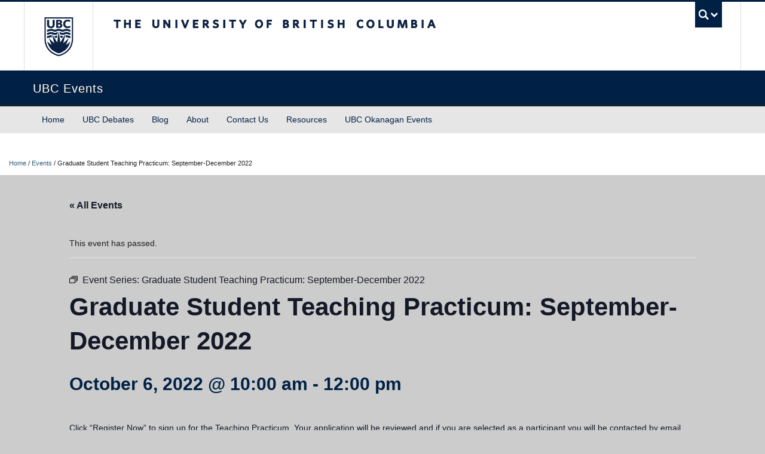

--- FILE ---
content_type: text/html; charset=UTF-8
request_url: https://events.ubc.ca/event/graduate-student-teaching-practicum-september-december-2022/2022-10-06/
body_size: 17197
content:
<!DOCTYPE html>
<!--[if IEMobile 7]><html class="iem7 oldie" lang="en-US"><![endif]-->
<!--[if (IE 7)&!(IEMobile)]><html class="ie7 oldie" lang="en-US"><![endif]-->
<!--[if (IE 8)&!(IEMobile)]><html class="ie8 oldie" lang="en-US"><![endif]-->
<!--[if (IE 9)&!(IEMobile)]><html class="ie9" lang="en-US"><![endif]-->
<!--[[if (gt IE 9)|(gt IEMobile 7)]><!--><html lang="en-US"><!--<![endif]-->
<head>
<meta http-equiv="Content-Type" content="text/html; charset=UTF-8" />
<title>Graduate Student Teaching Practicum: September-December 2022 - UBCevents</title>

<meta http-equiv="X-UA-Compatible" content="IE=edge,chrome=1" />
<meta name="viewport" content="width=device-width" /> <!-- needed for responsive -->
<link rel="dns-prefetch" href="//cdn.ubc.ca/" />

<!-- Stylesheets -->
<link href="https://cdn.ubc.ca/clf/7.0.4/css/ubc-clf-full-bw.min.css" rel="stylesheet">
	
<link rel="profile" href="http://gmpg.org/xfn/11" />

<link rel="pingback" href="https://events.ubc.ca/xmlrpc.php" />

<link rel='stylesheet' id='tribe-events-views-v2-bootstrap-datepicker-styles-css' href='https://events.ubc.ca/wp-content/plugins/the-events-calendar/vendor/bootstrap-datepicker/css/bootstrap-datepicker.standalone.min.css?ver=6.15.11' type='text/css' media='all' />
<link rel='stylesheet' id='tec-variables-skeleton-css' href='https://events.ubc.ca/wp-content/plugins/the-events-calendar/common/build/css/variables-skeleton.css?ver=6.9.10' type='text/css' media='all' />
<link rel='stylesheet' id='tribe-common-skeleton-style-css' href='https://events.ubc.ca/wp-content/plugins/the-events-calendar/common/build/css/common-skeleton.css?ver=6.9.10' type='text/css' media='all' />
<link rel='stylesheet' id='tribe-tooltipster-css-css' href='https://events.ubc.ca/wp-content/plugins/the-events-calendar/common/vendor/tooltipster/tooltipster.bundle.min.css?ver=6.9.10' type='text/css' media='all' />
<link rel='stylesheet' id='tribe-events-views-v2-skeleton-css' href='https://events.ubc.ca/wp-content/plugins/the-events-calendar/build/css/views-skeleton.css?ver=6.15.11' type='text/css' media='all' />
<link rel='stylesheet' id='tec-variables-full-css' href='https://events.ubc.ca/wp-content/plugins/the-events-calendar/common/build/css/variables-full.css?ver=6.9.10' type='text/css' media='all' />
<link rel='stylesheet' id='tribe-common-full-style-css' href='https://events.ubc.ca/wp-content/plugins/the-events-calendar/common/build/css/common-full.css?ver=6.9.10' type='text/css' media='all' />
<link rel='stylesheet' id='tribe-events-views-v2-full-css' href='https://events.ubc.ca/wp-content/plugins/the-events-calendar/build/css/views-full.css?ver=6.15.11' type='text/css' media='all' />
<link rel='stylesheet' id='tribe-events-views-v2-print-css' href='https://events.ubc.ca/wp-content/plugins/the-events-calendar/build/css/views-print.css?ver=6.15.11' type='text/css' media='print' />
<link rel='stylesheet' id='tribe-events-views-v2-override-style-css' href='https://events.ubc.ca/wp-content/themes/clf-basic-child/tribe-events/tribe-events.css?ver=6.15.11' type='text/css' media='all' />
<link rel='stylesheet' id='tribe-events-pro-views-v2-print-css' href='https://events.ubc.ca/wp-content/plugins/events-calendar-pro/build/css/views-print.css?ver=7.7.10' type='text/css' media='print' />
<meta name='robots' content='index, follow, max-image-preview:large, max-snippet:-1, max-video-preview:-1' />
	<style>img:is([sizes="auto" i], [sizes^="auto," i]) { contain-intrinsic-size: 3000px 1500px }</style>
	
<!-- Google Tag Manager for WordPress by gtm4wp.com -->
<script data-cfasync="false" data-pagespeed-no-defer>
	var gtm4wp_datalayer_name = "dataLayer";
	var dataLayer = dataLayer || [];
</script>
<!-- End Google Tag Manager for WordPress by gtm4wp.com --><meta name="template" content="UBC CLF Basic 1.0.5" />

	<!-- This site is optimized with the Yoast SEO plugin v26.3 - https://yoast.com/wordpress/plugins/seo/ -->
	<link rel="canonical" href="https://events.ubc.ca/event/graduate-student-teaching-practicum-september-december-2022/2022-10-06/" />
	<meta property="og:locale" content="en_US" />
	<meta property="og:type" content="article" />
	<meta property="og:title" content="Graduate Student Teaching Practicum: September-December 2022 - UBCevents" />
	<meta property="og:description" content="Click “Register Now” to sign up for the Teaching Practicum. Your application will be reviewed and if you are selected as a participant you will be contacted by email. Sign [&hellip;]" />
	<meta property="og:url" content="https://events.ubc.ca/event/graduate-student-teaching-practicum-september-december-2022/2022-10-06/" />
	<meta property="og:site_name" content="UBCevents" />
	<meta property="article:publisher" content="https://www.facebook.com/universityofbc/" />
	<meta name="twitter:card" content="summary_large_image" />
	<meta name="twitter:site" content="@ubcevents" />
	<meta name="twitter:label1" content="Est. reading time" />
	<meta name="twitter:data1" content="1 minute" />
	<script type="application/ld+json" class="yoast-schema-graph">{"@context":"https://schema.org","@graph":[{"@type":"WebPage","@id":"https://events.ubc.ca/event/graduate-student-teaching-practicum-september-december-2022/2022-10-06/","url":"https://events.ubc.ca/event/graduate-student-teaching-practicum-september-december-2022/2022-10-06/","name":"Graduate Student Teaching Practicum: September-December 2022 - UBCevents","isPartOf":{"@id":"https://events.ubc.ca/#website"},"datePublished":"2022-08-08T20:37:29+00:00","breadcrumb":{"@id":"https://events.ubc.ca/event/graduate-student-teaching-practicum-september-december-2022/2022-10-06/#breadcrumb"},"inLanguage":"en-US","potentialAction":[{"@type":"ReadAction","target":["https://events.ubc.ca/event/graduate-student-teaching-practicum-september-december-2022/2022-10-06/"]}]},{"@type":"BreadcrumbList","@id":"https://events.ubc.ca/event/graduate-student-teaching-practicum-september-december-2022/2022-10-06/#breadcrumb","itemListElement":[{"@type":"ListItem","position":1,"name":"Home","item":"https://events.ubc.ca/"},{"@type":"ListItem","position":2,"name":"Events","item":"https://events.ubc.ca/events/"},{"@type":"ListItem","position":3,"name":"Graduate Student Teaching Practicum: September-December 2022"}]},{"@type":"WebSite","@id":"https://events.ubc.ca/#website","url":"https://events.ubc.ca/","name":"UBC Events","description":"","publisher":{"@id":"https://events.ubc.ca/#organization"},"potentialAction":[{"@type":"SearchAction","target":{"@type":"EntryPoint","urlTemplate":"https://events.ubc.ca/?s={search_term_string}"},"query-input":{"@type":"PropertyValueSpecification","valueRequired":true,"valueName":"search_term_string"}}],"inLanguage":"en-US"},{"@type":"Organization","@id":"https://events.ubc.ca/#organization","name":"UBC events","url":"https://events.ubc.ca/","logo":{"@type":"ImageObject","inLanguage":"en-US","@id":"https://events.ubc.ca/#/schema/logo/image/","url":"https://events.ubc.ca/wp-content/uploads/2023/11/ubc-logo-2018-crest-blue-rgb72.jpg","contentUrl":"https://events.ubc.ca/wp-content/uploads/2023/11/ubc-logo-2018-crest-blue-rgb72.jpg","width":99,"height":135,"caption":"UBC events"},"image":{"@id":"https://events.ubc.ca/#/schema/logo/image/"},"sameAs":["https://www.facebook.com/universityofbc/","https://x.com/ubcevents","https://www.youtube.com/user/UBC#g/c/94CEF848B9790AE4"]},{"@type":"Event","name":"Graduate Student Teaching Practicum: September-December 2022","description":"Click “Register Now” to sign up for the Teaching Practicum. Your application will be reviewed and if you are selected as a participant you will be contacted by email. Sign [&hellip;]","url":"https://events.ubc.ca/event/graduate-student-teaching-practicum-september-december-2022/2022-10-06/","eventAttendanceMode":"https://schema.org/OfflineEventAttendanceMode","eventStatus":"https://schema.org/EventScheduled","startDate":"2022-10-06T10:00:00-07:00","endDate":"2022-10-06T12:00:00-07:00","location":{"@type":"Place","name":"Online/Virtual Event","description":"","url":"https://events.ubc.ca/venue/online-virtual-event/","address":{"@type":"PostalAddress"},"telephone":"","sameAs":""},"organizer":{"@type":"Person","name":"Centre for Teaching, Learning and Technology","description":"","url":"https://ctlt.ubc.ca/","telephone":"","email":"&#99;&#116;&#108;&#116;&#46;&#105;&#110;fo&#64;u&#98;&#99;&#46;ca"},"@id":"https://events.ubc.ca/event/graduate-student-teaching-practicum-september-december-2022/2022-10-06/#event","mainEntityOfPage":{"@id":"https://events.ubc.ca/event/graduate-student-teaching-practicum-september-december-2022/2022-10-06/"}}]}</script>
	<!-- / Yoast SEO plugin. -->


<link rel='dns-prefetch' href='//cdn.ubc.ca' />
<link rel='dns-prefetch' href='//connect.facebook.net' />
<link rel='dns-prefetch' href='//cloud.typography.com' />
<link rel="alternate" type="application/rss+xml" title="UBCevents &raquo; Feed" href="https://events.ubc.ca/feed/" />
<link rel="alternate" type="application/rss+xml" title="UBCevents &raquo; Comments Feed" href="https://events.ubc.ca/comments/feed/" />
<link rel="alternate" type="text/calendar" title="UBCevents &raquo; iCal Feed" href="https://events.ubc.ca/events/?ical=1" />
<script type="text/javascript">
/* <![CDATA[ */
window._wpemojiSettings = {"baseUrl":"https:\/\/s.w.org\/images\/core\/emoji\/16.0.1\/72x72\/","ext":".png","svgUrl":"https:\/\/s.w.org\/images\/core\/emoji\/16.0.1\/svg\/","svgExt":".svg","source":{"concatemoji":"https:\/\/events.ubc.ca\/wp-includes\/js\/wp-emoji-release.min.js?ver=6.8.3"}};
/*! This file is auto-generated */
!function(s,n){var o,i,e;function c(e){try{var t={supportTests:e,timestamp:(new Date).valueOf()};sessionStorage.setItem(o,JSON.stringify(t))}catch(e){}}function p(e,t,n){e.clearRect(0,0,e.canvas.width,e.canvas.height),e.fillText(t,0,0);var t=new Uint32Array(e.getImageData(0,0,e.canvas.width,e.canvas.height).data),a=(e.clearRect(0,0,e.canvas.width,e.canvas.height),e.fillText(n,0,0),new Uint32Array(e.getImageData(0,0,e.canvas.width,e.canvas.height).data));return t.every(function(e,t){return e===a[t]})}function u(e,t){e.clearRect(0,0,e.canvas.width,e.canvas.height),e.fillText(t,0,0);for(var n=e.getImageData(16,16,1,1),a=0;a<n.data.length;a++)if(0!==n.data[a])return!1;return!0}function f(e,t,n,a){switch(t){case"flag":return n(e,"\ud83c\udff3\ufe0f\u200d\u26a7\ufe0f","\ud83c\udff3\ufe0f\u200b\u26a7\ufe0f")?!1:!n(e,"\ud83c\udde8\ud83c\uddf6","\ud83c\udde8\u200b\ud83c\uddf6")&&!n(e,"\ud83c\udff4\udb40\udc67\udb40\udc62\udb40\udc65\udb40\udc6e\udb40\udc67\udb40\udc7f","\ud83c\udff4\u200b\udb40\udc67\u200b\udb40\udc62\u200b\udb40\udc65\u200b\udb40\udc6e\u200b\udb40\udc67\u200b\udb40\udc7f");case"emoji":return!a(e,"\ud83e\udedf")}return!1}function g(e,t,n,a){var r="undefined"!=typeof WorkerGlobalScope&&self instanceof WorkerGlobalScope?new OffscreenCanvas(300,150):s.createElement("canvas"),o=r.getContext("2d",{willReadFrequently:!0}),i=(o.textBaseline="top",o.font="600 32px Arial",{});return e.forEach(function(e){i[e]=t(o,e,n,a)}),i}function t(e){var t=s.createElement("script");t.src=e,t.defer=!0,s.head.appendChild(t)}"undefined"!=typeof Promise&&(o="wpEmojiSettingsSupports",i=["flag","emoji"],n.supports={everything:!0,everythingExceptFlag:!0},e=new Promise(function(e){s.addEventListener("DOMContentLoaded",e,{once:!0})}),new Promise(function(t){var n=function(){try{var e=JSON.parse(sessionStorage.getItem(o));if("object"==typeof e&&"number"==typeof e.timestamp&&(new Date).valueOf()<e.timestamp+604800&&"object"==typeof e.supportTests)return e.supportTests}catch(e){}return null}();if(!n){if("undefined"!=typeof Worker&&"undefined"!=typeof OffscreenCanvas&&"undefined"!=typeof URL&&URL.createObjectURL&&"undefined"!=typeof Blob)try{var e="postMessage("+g.toString()+"("+[JSON.stringify(i),f.toString(),p.toString(),u.toString()].join(",")+"));",a=new Blob([e],{type:"text/javascript"}),r=new Worker(URL.createObjectURL(a),{name:"wpTestEmojiSupports"});return void(r.onmessage=function(e){c(n=e.data),r.terminate(),t(n)})}catch(e){}c(n=g(i,f,p,u))}t(n)}).then(function(e){for(var t in e)n.supports[t]=e[t],n.supports.everything=n.supports.everything&&n.supports[t],"flag"!==t&&(n.supports.everythingExceptFlag=n.supports.everythingExceptFlag&&n.supports[t]);n.supports.everythingExceptFlag=n.supports.everythingExceptFlag&&!n.supports.flag,n.DOMReady=!1,n.readyCallback=function(){n.DOMReady=!0}}).then(function(){return e}).then(function(){var e;n.supports.everything||(n.readyCallback(),(e=n.source||{}).concatemoji?t(e.concatemoji):e.wpemoji&&e.twemoji&&(t(e.twemoji),t(e.wpemoji)))}))}((window,document),window._wpemojiSettings);
/* ]]> */
</script>
<link rel='stylesheet' id='ubc-clf-whitney-css' href='//cloud.typography.com/6804272/781004/css/fonts.css?ver=6.8.3' type='text/css' media='all' />
<link rel='stylesheet' id='tribe-events-full-pro-calendar-style-css' href='https://events.ubc.ca/wp-content/plugins/events-calendar-pro/build/css/tribe-events-pro-full.css?ver=7.7.10' type='text/css' media='all' />
<link rel='stylesheet' id='tribe-events-virtual-skeleton-css' href='https://events.ubc.ca/wp-content/plugins/events-calendar-pro/build/css/events-virtual-skeleton.css?ver=7.7.10' type='text/css' media='all' />
<link rel='stylesheet' id='tribe-events-virtual-full-css' href='https://events.ubc.ca/wp-content/plugins/events-calendar-pro/build/css/events-virtual-full.css?ver=7.7.10' type='text/css' media='all' />
<link rel='stylesheet' id='tribe-events-virtual-single-skeleton-css' href='https://events.ubc.ca/wp-content/plugins/events-calendar-pro/build/css/events-virtual-single-skeleton.css?ver=7.7.10' type='text/css' media='all' />
<link rel='stylesheet' id='tribe-events-virtual-single-full-css' href='https://events.ubc.ca/wp-content/plugins/events-calendar-pro/build/css/events-virtual-single-full.css?ver=7.7.10' type='text/css' media='all' />
<link rel='stylesheet' id='tec-events-pro-single-css' href='https://events.ubc.ca/wp-content/plugins/events-calendar-pro/build/css/events-single.css?ver=7.7.10' type='text/css' media='all' />
<link rel='stylesheet' id='tribe-events-calendar-pro-style-css' href='https://events.ubc.ca/wp-content/plugins/events-calendar-pro/build/css/tribe-events-pro-full.css?ver=7.7.10' type='text/css' media='all' />
<link rel='stylesheet' id='tribe-events-pro-mini-calendar-block-styles-css' href='https://events.ubc.ca/wp-content/plugins/events-calendar-pro/build/css/tribe-events-pro-mini-calendar-block.css?ver=7.7.10' type='text/css' media='all' />
<link rel='stylesheet' id='tribe-events-v2-single-skeleton-css' href='https://events.ubc.ca/wp-content/plugins/the-events-calendar/build/css/tribe-events-single-skeleton.css?ver=6.15.11' type='text/css' media='all' />
<link rel='stylesheet' id='tribe-events-v2-single-skeleton-full-css' href='https://events.ubc.ca/wp-content/plugins/the-events-calendar/build/css/tribe-events-single-full.css?ver=6.15.11' type='text/css' media='all' />
<link rel='stylesheet' id='tribe-events-virtual-single-v2-skeleton-css' href='https://events.ubc.ca/wp-content/plugins/events-calendar-pro/build/css/events-virtual-single-v2-skeleton.css?ver=7.7.10' type='text/css' media='all' />
<link rel='stylesheet' id='tribe-events-virtual-single-v2-full-css' href='https://events.ubc.ca/wp-content/plugins/events-calendar-pro/build/css/events-virtual-single-v2-full.css?ver=7.7.10' type='text/css' media='all' />
<link rel='stylesheet' id='tribe-events-v2-virtual-single-block-css' href='https://events.ubc.ca/wp-content/plugins/events-calendar-pro/build/css/events-virtual-single-block.css?ver=7.7.10' type='text/css' media='all' />
<link rel='stylesheet' id='tec-events-pro-single-style-css' href='https://events.ubc.ca/wp-content/plugins/events-calendar-pro/build/css/custom-tables-v1/single.css?ver=7.7.10' type='text/css' media='all' />
<style id='wp-emoji-styles-inline-css' type='text/css'>

	img.wp-smiley, img.emoji {
		display: inline !important;
		border: none !important;
		box-shadow: none !important;
		height: 1em !important;
		width: 1em !important;
		margin: 0 0.07em !important;
		vertical-align: -0.1em !important;
		background: none !important;
		padding: 0 !important;
	}
</style>
<link rel='stylesheet' id='wp-block-library-css' href='https://events.ubc.ca/wp-includes/css/dist/block-library/style.min.css?ver=6.8.3' type='text/css' media='all' />
<style id='classic-theme-styles-inline-css' type='text/css'>
/*! This file is auto-generated */
.wp-block-button__link{color:#fff;background-color:#32373c;border-radius:9999px;box-shadow:none;text-decoration:none;padding:calc(.667em + 2px) calc(1.333em + 2px);font-size:1.125em}.wp-block-file__button{background:#32373c;color:#fff;text-decoration:none}
</style>
<link rel='stylesheet' id='tribe-events-v2-single-blocks-css' href='https://events.ubc.ca/wp-content/plugins/the-events-calendar/build/css/tribe-events-single-blocks.css?ver=6.15.11' type='text/css' media='all' />
<style id='global-styles-inline-css' type='text/css'>
:root{--wp--preset--aspect-ratio--square: 1;--wp--preset--aspect-ratio--4-3: 4/3;--wp--preset--aspect-ratio--3-4: 3/4;--wp--preset--aspect-ratio--3-2: 3/2;--wp--preset--aspect-ratio--2-3: 2/3;--wp--preset--aspect-ratio--16-9: 16/9;--wp--preset--aspect-ratio--9-16: 9/16;--wp--preset--color--black: #000000;--wp--preset--color--cyan-bluish-gray: #abb8c3;--wp--preset--color--white: #ffffff;--wp--preset--color--pale-pink: #f78da7;--wp--preset--color--vivid-red: #cf2e2e;--wp--preset--color--luminous-vivid-orange: #ff6900;--wp--preset--color--luminous-vivid-amber: #fcb900;--wp--preset--color--light-green-cyan: #7bdcb5;--wp--preset--color--vivid-green-cyan: #00d084;--wp--preset--color--pale-cyan-blue: #8ed1fc;--wp--preset--color--vivid-cyan-blue: #0693e3;--wp--preset--color--vivid-purple: #9b51e0;--wp--preset--color--ubc-white: #ffffff;--wp--preset--color--ubc-black: #222222;--wp--preset--color--ubc-blue: #002145;--wp--preset--color--ubc-secondary-blue: #0055b7;--wp--preset--color--ubc-tertiary-blue: #00a7e1;--wp--preset--color--ubc-quaternary-blue: #40b4e5;--wp--preset--color--ubc-quinary-blue: #6ec4e8;--wp--preset--color--ubc-senary-blue: #97d4e9;--wp--preset--gradient--vivid-cyan-blue-to-vivid-purple: linear-gradient(135deg,rgba(6,147,227,1) 0%,rgb(155,81,224) 100%);--wp--preset--gradient--light-green-cyan-to-vivid-green-cyan: linear-gradient(135deg,rgb(122,220,180) 0%,rgb(0,208,130) 100%);--wp--preset--gradient--luminous-vivid-amber-to-luminous-vivid-orange: linear-gradient(135deg,rgba(252,185,0,1) 0%,rgba(255,105,0,1) 100%);--wp--preset--gradient--luminous-vivid-orange-to-vivid-red: linear-gradient(135deg,rgba(255,105,0,1) 0%,rgb(207,46,46) 100%);--wp--preset--gradient--very-light-gray-to-cyan-bluish-gray: linear-gradient(135deg,rgb(238,238,238) 0%,rgb(169,184,195) 100%);--wp--preset--gradient--cool-to-warm-spectrum: linear-gradient(135deg,rgb(74,234,220) 0%,rgb(151,120,209) 20%,rgb(207,42,186) 40%,rgb(238,44,130) 60%,rgb(251,105,98) 80%,rgb(254,248,76) 100%);--wp--preset--gradient--blush-light-purple: linear-gradient(135deg,rgb(255,206,236) 0%,rgb(152,150,240) 100%);--wp--preset--gradient--blush-bordeaux: linear-gradient(135deg,rgb(254,205,165) 0%,rgb(254,45,45) 50%,rgb(107,0,62) 100%);--wp--preset--gradient--luminous-dusk: linear-gradient(135deg,rgb(255,203,112) 0%,rgb(199,81,192) 50%,rgb(65,88,208) 100%);--wp--preset--gradient--pale-ocean: linear-gradient(135deg,rgb(255,245,203) 0%,rgb(182,227,212) 50%,rgb(51,167,181) 100%);--wp--preset--gradient--electric-grass: linear-gradient(135deg,rgb(202,248,128) 0%,rgb(113,206,126) 100%);--wp--preset--gradient--midnight: linear-gradient(135deg,rgb(2,3,129) 0%,rgb(40,116,252) 100%);--wp--preset--font-size--small: 13px;--wp--preset--font-size--medium: 20px;--wp--preset--font-size--large: 36px;--wp--preset--font-size--x-large: 42px;--wp--preset--spacing--20: 0.44rem;--wp--preset--spacing--30: 0.67rem;--wp--preset--spacing--40: 1rem;--wp--preset--spacing--50: 1.5rem;--wp--preset--spacing--60: 2.25rem;--wp--preset--spacing--70: 3.38rem;--wp--preset--spacing--80: 5.06rem;--wp--preset--shadow--natural: 6px 6px 9px rgba(0, 0, 0, 0.2);--wp--preset--shadow--deep: 12px 12px 50px rgba(0, 0, 0, 0.4);--wp--preset--shadow--sharp: 6px 6px 0px rgba(0, 0, 0, 0.2);--wp--preset--shadow--outlined: 6px 6px 0px -3px rgba(255, 255, 255, 1), 6px 6px rgba(0, 0, 0, 1);--wp--preset--shadow--crisp: 6px 6px 0px rgba(0, 0, 0, 1);}:where(.is-layout-flex){gap: 0.5em;}:where(.is-layout-grid){gap: 0.5em;}body .is-layout-flex{display: flex;}.is-layout-flex{flex-wrap: wrap;align-items: center;}.is-layout-flex > :is(*, div){margin: 0;}body .is-layout-grid{display: grid;}.is-layout-grid > :is(*, div){margin: 0;}:where(.wp-block-columns.is-layout-flex){gap: 2em;}:where(.wp-block-columns.is-layout-grid){gap: 2em;}:where(.wp-block-post-template.is-layout-flex){gap: 1.25em;}:where(.wp-block-post-template.is-layout-grid){gap: 1.25em;}.has-black-color{color: var(--wp--preset--color--black) !important;}.has-cyan-bluish-gray-color{color: var(--wp--preset--color--cyan-bluish-gray) !important;}.has-white-color{color: var(--wp--preset--color--white) !important;}.has-pale-pink-color{color: var(--wp--preset--color--pale-pink) !important;}.has-vivid-red-color{color: var(--wp--preset--color--vivid-red) !important;}.has-luminous-vivid-orange-color{color: var(--wp--preset--color--luminous-vivid-orange) !important;}.has-luminous-vivid-amber-color{color: var(--wp--preset--color--luminous-vivid-amber) !important;}.has-light-green-cyan-color{color: var(--wp--preset--color--light-green-cyan) !important;}.has-vivid-green-cyan-color{color: var(--wp--preset--color--vivid-green-cyan) !important;}.has-pale-cyan-blue-color{color: var(--wp--preset--color--pale-cyan-blue) !important;}.has-vivid-cyan-blue-color{color: var(--wp--preset--color--vivid-cyan-blue) !important;}.has-vivid-purple-color{color: var(--wp--preset--color--vivid-purple) !important;}.has-black-background-color{background-color: var(--wp--preset--color--black) !important;}.has-cyan-bluish-gray-background-color{background-color: var(--wp--preset--color--cyan-bluish-gray) !important;}.has-white-background-color{background-color: var(--wp--preset--color--white) !important;}.has-pale-pink-background-color{background-color: var(--wp--preset--color--pale-pink) !important;}.has-vivid-red-background-color{background-color: var(--wp--preset--color--vivid-red) !important;}.has-luminous-vivid-orange-background-color{background-color: var(--wp--preset--color--luminous-vivid-orange) !important;}.has-luminous-vivid-amber-background-color{background-color: var(--wp--preset--color--luminous-vivid-amber) !important;}.has-light-green-cyan-background-color{background-color: var(--wp--preset--color--light-green-cyan) !important;}.has-vivid-green-cyan-background-color{background-color: var(--wp--preset--color--vivid-green-cyan) !important;}.has-pale-cyan-blue-background-color{background-color: var(--wp--preset--color--pale-cyan-blue) !important;}.has-vivid-cyan-blue-background-color{background-color: var(--wp--preset--color--vivid-cyan-blue) !important;}.has-vivid-purple-background-color{background-color: var(--wp--preset--color--vivid-purple) !important;}.has-black-border-color{border-color: var(--wp--preset--color--black) !important;}.has-cyan-bluish-gray-border-color{border-color: var(--wp--preset--color--cyan-bluish-gray) !important;}.has-white-border-color{border-color: var(--wp--preset--color--white) !important;}.has-pale-pink-border-color{border-color: var(--wp--preset--color--pale-pink) !important;}.has-vivid-red-border-color{border-color: var(--wp--preset--color--vivid-red) !important;}.has-luminous-vivid-orange-border-color{border-color: var(--wp--preset--color--luminous-vivid-orange) !important;}.has-luminous-vivid-amber-border-color{border-color: var(--wp--preset--color--luminous-vivid-amber) !important;}.has-light-green-cyan-border-color{border-color: var(--wp--preset--color--light-green-cyan) !important;}.has-vivid-green-cyan-border-color{border-color: var(--wp--preset--color--vivid-green-cyan) !important;}.has-pale-cyan-blue-border-color{border-color: var(--wp--preset--color--pale-cyan-blue) !important;}.has-vivid-cyan-blue-border-color{border-color: var(--wp--preset--color--vivid-cyan-blue) !important;}.has-vivid-purple-border-color{border-color: var(--wp--preset--color--vivid-purple) !important;}.has-vivid-cyan-blue-to-vivid-purple-gradient-background{background: var(--wp--preset--gradient--vivid-cyan-blue-to-vivid-purple) !important;}.has-light-green-cyan-to-vivid-green-cyan-gradient-background{background: var(--wp--preset--gradient--light-green-cyan-to-vivid-green-cyan) !important;}.has-luminous-vivid-amber-to-luminous-vivid-orange-gradient-background{background: var(--wp--preset--gradient--luminous-vivid-amber-to-luminous-vivid-orange) !important;}.has-luminous-vivid-orange-to-vivid-red-gradient-background{background: var(--wp--preset--gradient--luminous-vivid-orange-to-vivid-red) !important;}.has-very-light-gray-to-cyan-bluish-gray-gradient-background{background: var(--wp--preset--gradient--very-light-gray-to-cyan-bluish-gray) !important;}.has-cool-to-warm-spectrum-gradient-background{background: var(--wp--preset--gradient--cool-to-warm-spectrum) !important;}.has-blush-light-purple-gradient-background{background: var(--wp--preset--gradient--blush-light-purple) !important;}.has-blush-bordeaux-gradient-background{background: var(--wp--preset--gradient--blush-bordeaux) !important;}.has-luminous-dusk-gradient-background{background: var(--wp--preset--gradient--luminous-dusk) !important;}.has-pale-ocean-gradient-background{background: var(--wp--preset--gradient--pale-ocean) !important;}.has-electric-grass-gradient-background{background: var(--wp--preset--gradient--electric-grass) !important;}.has-midnight-gradient-background{background: var(--wp--preset--gradient--midnight) !important;}.has-small-font-size{font-size: var(--wp--preset--font-size--small) !important;}.has-medium-font-size{font-size: var(--wp--preset--font-size--medium) !important;}.has-large-font-size{font-size: var(--wp--preset--font-size--large) !important;}.has-x-large-font-size{font-size: var(--wp--preset--font-size--x-large) !important;}
:where(.wp-block-post-template.is-layout-flex){gap: 1.25em;}:where(.wp-block-post-template.is-layout-grid){gap: 1.25em;}
:where(.wp-block-columns.is-layout-flex){gap: 2em;}:where(.wp-block-columns.is-layout-grid){gap: 2em;}
:root :where(.wp-block-pullquote){font-size: 1.5em;line-height: 1.6;}
</style>
<link rel='stylesheet' id='content-visibility-public-css' href='https://events.ubc.ca/wp-content/plugins/content-visibility/includes/public/content-visibility-public.css?ver=6.8.3' type='text/css' media='all' />
<link rel='stylesheet' id='tribe-events-block-event-venue-css' href='https://events.ubc.ca/wp-content/plugins/the-events-calendar/build/event-venue/frontend.css?ver=6.15.11' type='text/css' media='all' />
<link rel='stylesheet' id='clf-basic-css' href='https://events.ubc.ca/wp-content/themes/clf-basic/style.css?ver=6.8.3' type='text/css' media='all' />
<link rel='stylesheet' id='style-css' href='https://events.ubc.ca/wp-content/themes/clf-basic-child/style.css?ver=6.8.3' type='text/css' media='all' />
<script type="text/javascript" src="https://events.ubc.ca/wp-includes/js/jquery/jquery.min.js?ver=3.7.1" id="jquery-core-js"></script>
<script type="text/javascript" src="https://events.ubc.ca/wp-includes/js/jquery/jquery-migrate.min.js?ver=3.4.1" id="jquery-migrate-js"></script>
<script type="text/javascript" src="https://events.ubc.ca/wp-content/themes/clf-basic/inc/navigation/js/navigation-base.js?ver=6.8.3" id="clf-navigation-base-js"></script>
<script type="text/javascript" src="https://events.ubc.ca/wp-content/themes/clf-basic/inc/navigation/js/navigation.js?ver=6.8.3" id="theme-option-navigation-sticky-top-js"></script>
<script type="text/javascript" src="https://events.ubc.ca/wp-content/plugins/the-events-calendar/common/build/js/tribe-common.js?ver=9c44e11f3503a33e9540" id="tribe-common-js"></script>
<script type="text/javascript" src="https://events.ubc.ca/wp-content/plugins/the-events-calendar/build/js/views/breakpoints.js?ver=4208de2df2852e0b91ec" id="tribe-events-views-v2-breakpoints-js"></script>
<link rel="https://api.w.org/" href="https://events.ubc.ca/wp-json/" /><link rel="alternate" title="JSON" type="application/json" href="https://events.ubc.ca/wp-json/wp/v2/tribe_events/10005817" /><link rel='shortlink' href='https://events.ubc.ca/?p=10005817' />
<link rel="alternate" title="oEmbed (JSON)" type="application/json+oembed" href="https://events.ubc.ca/wp-json/oembed/1.0/embed?url=https%3A%2F%2Fevents.ubc.ca%2Fevent%2Fgraduate-student-teaching-practicum-september-december-2022%2F2022-10-06%2F" />
<link rel="alternate" title="oEmbed (XML)" type="text/xml+oembed" href="https://events.ubc.ca/wp-json/oembed/1.0/embed?url=https%3A%2F%2Fevents.ubc.ca%2Fevent%2Fgraduate-student-teaching-practicum-september-december-2022%2F2022-10-06%2F&#038;format=xml" />
<meta name="tec-api-version" content="v1"><meta name="tec-api-origin" content="https://events.ubc.ca"><link rel="alternate" href="https://events.ubc.ca/wp-json/tribe/events/v1/events/10005817" />
<!-- Google Tag Manager for WordPress by gtm4wp.com -->
<!-- GTM Container placement set to footer -->
<script data-cfasync="false" data-pagespeed-no-defer type="text/javascript">
	var dataLayer_content = {"pagePostType":"tribe_events","pagePostType2":"single-tribe_events","pagePostAuthor":"Centre for Teaching, Learning, and Technology"};
	dataLayer.push( dataLayer_content );
</script>
<script data-cfasync="false" data-pagespeed-no-defer type="text/javascript">
(function(w,d,s,l,i){w[l]=w[l]||[];w[l].push({'gtm.start':
new Date().getTime(),event:'gtm.js'});var f=d.getElementsByTagName(s)[0],
j=d.createElement(s),dl=l!='dataLayer'?'&l='+l:'';j.async=true;j.src=
'//www.googletagmanager.com/gtm.js?id='+i+dl;f.parentNode.insertBefore(j,f);
})(window,document,'script','dataLayer','GTM-MLK2CK7');
</script>
<!-- End Google Tag Manager for WordPress by gtm4wp.com -->
<!--[if lte IE 7]>
<link href="https://cdn.ubc.ca/clf/7.0.4/css/font-awesome-ie7.css" rel="stylesheet">
<![endif]-->
<!-- Le HTML5 shim, for IE6-8 support of HTML5 elements -->
<!--[if lt IE 9]>
<script src="//cdn.ubc.ca/clf/html5shiv.min.js"></script>
<![endif]-->

<!-- Le fav and touch icons -->
<link rel="shortcut icon" href="https://cdn.ubc.ca/clf/7.0.4/img/favicon.ico">
<link rel="apple-touch-icon-precomposed" sizes="144x144" href="https://cdn.ubc.ca/clf/7.0.4/img/apple-touch-icon-144-precomposed.png">
<link rel="apple-touch-icon-precomposed" sizes="114x114" href="https://cdn.ubc.ca/clf/7.0.4/img/apple-touch-icon-114-precomposed.png">
<link rel="apple-touch-icon-precomposed" sizes="72x72" href="https://cdn.ubc.ca/clf/7.0.4/img/apple-touch-icon-72-precomposed.png">
<link rel="apple-touch-icon-precomposed" href="https://cdn.ubc.ca/clf/7.0.4/img/apple-touch-icon-57-precomposed.png">
<style type="text/css" media="screen">#ubc7-unit { background: #002145; }</style>
		<style type="text/css" id="wp-custom-css">
			#tribe-community-events #event_tribe_virtual {
	display: none;
}

@media (min-width: 768px) {
  .tribe-events-content ol, .tribe-events-content p, .tribe-events-content ul {
    font-size: var(--size-0);
  line-height: var(--line-height);
  }
}		</style>
		<script>
  (function(i,s,o,g,r,a,m){i['GoogleAnalyticsObject']=r;i[r]=i[r]||function(){
  (i[r].q=i[r].q||[]).push(arguments)},i[r].l=1*new Date();a=s.createElement(o),
  m=s.getElementsByTagName(o)[0];a.async=1;a.src=g;m.parentNode.insertBefore(a,m)
  })(window,document,'script','https://www.google-analytics.com/analytics.js','ga');

  ga('create', 'UA-5617193-1', 'auto');
  ga('send', 'pageview');
</script>
</head>

<body class="wordpress ltr en_US child-theme y2026 m01 d18 h09 sunday logged-out singular singular-tribe_events singular-tribe_events-10005817 tribe-events-page-template tribe-no-js tribe-filter-live full-width l2-column-ms l2-column chrome primary-active secondary-inactive subsidiary-active events-single tribe-events-style-full tribe-events-style-theme tribe-theme-clf-basic">


<div id="body-container" >

	
			<!-- UBC Global Utility Menu -->
        <div class="collapse expand" id="ubc7-global-menu">
            <div id="ubc7-search" class="expand">
            	<div class="container">                <div id="ubc7-search-box">
                    <form class="form-search" method="get" action="//www.ubc.ca/search/refine/" role="search">
                        <input aria-label="Search UBC Events" type="text" name="q" placeholder="Search UBC Events" class="input-xlarge search-query">
                        <input type="hidden" name="label" value="UBC Events" />
                        <input type="hidden" name="site" value="*.events.ubc.ca" />
                        <button type="submit" class="btn">Search</button>
                    </form>
                </div>
                </div>            </div>
            <div class="container">            <div id="ubc7-global-header" class="expand">
                <!-- Global Utility Header from CDN -->
            </div>
            </div>        </div>
        <!-- End of UBC Global Utility Menu -->
			<!-- UBC Header -->
        <header id="ubc7-header" class="row-fluid expand" role="banner">
        	<div class="container">            <div class="span1">
                <div id="ubc7-logo">
                    <a href="https://www.ubc.ca" title="The University of British Columbia (UBC)">The University of British Columbia</a>
                </div>
            </div>
            <div class="span2">
                <div id="ubc7-apom">
                    <a href="https://cdn.ubc.ca/clf/ref/aplaceofmind" title="UBC a place of mind">UBC - A Place of Mind</a>
                </div>
            </div>
            <div class="span9" id="ubc7-wordmark-block">
                <div id="ubc7-wordmark">
                    <a href="https://www.ubc.ca/" title="The University of British Columbia (UBC)">The University of British Columbia</a>
                                    </div>
                <div id="ubc7-global-utility">
                    <button type="button" data-toggle="collapse" data-target="#ubc7-global-menu"><span>UBC Search</span></button>
                    <noscript><a id="ubc7-global-utility-no-script" href="https://www.ubc.ca/" title="UBC Search">UBC Search</a></noscript>
                </div>
            </div>
            </div>        </header>
        <!-- End of UBC Header -->

		 	<!-- UBC Unit Identifier -->
        <div id="ubc7-unit" class="row-fluid expand">
        	<div class="container">            <div class="span12">
                <!-- Mobile Menu Icon -->
                <div class="navbar">
                    <a class="btn btn-navbar" data-toggle="collapse" data-target="#ubc7-unit-navigation">
                        <span class="icon-bar"></span>
                        <span class="icon-bar"></span>
                        <span class="icon-bar"></span>
                    </a>
                </div>
                <!-- Unit Name -->
                <div id="ubc7-unit-name" class="ubc7-single-element">
                    <a href="http://www.events.ubc.ca" title="UBC Events"><span id="ubc7-unit-faculty"></span><span id="ubc7-unit-identifier">UBC Events</span></a>
                </div>
            </div>
            </div>        </div>
        <!-- End of UBC Unit Identifier -->
			<!-- UBC Unit Navigation -->
        <div id="ubc7-unit-menu" class="navbar expand stick-to-top" role="navigation">
            <div class="navbar-inner expand">
                <div class="container">
                 <div id="ubc7-unit-navigation" class="nav-collapse collapse"><ul id="menu-top-nav" class="nav"><li id="menu-item-21996" class="menu-item menu-item-type-post_type menu-item-object-page menu-item-home menu-item-21996"><a href="https://events.ubc.ca/">Home</a></li>
<li id="menu-item-72678" class="menu-item menu-item-type-post_type menu-item-object-page menu-item-72678"><a href="https://events.ubc.ca/ubc-debates/">UBC Debates</a></li>
<li id="menu-item-21995" class="menu-item menu-item-type-taxonomy menu-item-object-category menu-item-21995"><a href="https://events.ubc.ca/category/blog/">Blog</a></li>
<li id="menu-item-21974" class="menu-item menu-item-type-post_type menu-item-object-page menu-item-21974"><a href="https://events.ubc.ca/about/">About</a></li>
<li id="menu-item-21975" class="menu-item menu-item-type-post_type menu-item-object-page menu-item-21975"><a href="https://events.ubc.ca/contact/">Contact Us</a></li>
<li id="menu-item-21976" class="menu-item menu-item-type-post_type menu-item-object-page menu-item-21976"><a href="https://events.ubc.ca/resources/">Resources</a></li>
<li id="menu-item-33574" class="menu-item menu-item-type-custom menu-item-object-custom menu-item-33574"><a href="https://events.ok.ubc.ca/">UBC Okanagan Events</a></li>
</ul></div>
                </div>
            </div><!-- /navbar-inner -->
        </div><!-- /navbar -->
        <!-- End of UBC Unit Navigation -->
		
		<!--FEATURE IMAGE-->

		
				<div class="row-fluid content expand">
				<div class="utility span12">
	
					<div id="block-2" class="widget widget_block widget_media_image widget-widget_block widget_media_image"><div class="widget-wrap widget-inside"></div></div><div id="block-12" class="widget widget_block widget-widget_block"><div class="widget-wrap widget-inside"><!-- Google tag (gtag.js) -->
<script async src="https://www.googletagmanager.com/gtag/js?id=G-NT7DRWJLCK"></script>
<script>
  window.dataLayer = window.dataLayer || [];
  function gtag(){dataLayer.push(arguments);}
  gtag('js', new Date());

  gtag('config', 'G-NT7DRWJLCK');
</script></div></div>	
				</div><!-- #header-widget .utility -->
			</div>
		
	<div class="full-width-container">
	<div id="container" class="expand" >

		<div class="breadcrumb expand" itemprop="breadcrumb"><span class="trail-begin"><a href="https://events.ubc.ca" title="UBCevents" rel="home" class="trail-begin">Home</a></span> <span class="divider">/</span> <a href="https://events.ubc.ca/events/" title="Events">Events</a> <span class="divider">/</span> <span class="trail-end">Graduate Student Teaching Practicum: September-December 2022</span></div><div class="expand row-fluid" role="main"><section id="tribe-events-pg-template" class="tribe-events-pg-template"><div class="tribe-events-before-html"></div><span class="tribe-events-ajax-loading"><img class="tribe-events-spinner-medium" src="https://events.ubc.ca/wp-content/plugins/the-events-calendar/src/resources/images/tribe-loading.gif" alt="Loading Events" /></span>
<div id="tribe-events-content" class="tribe-events-single">

<p class="tribe-events-back">
	<a href="https://events.ubc.ca/events/"> &laquo; All Events</a>
</p>

<!-- Notices -->
<div class="tribe-events-notices"><ul><li>This event has passed.</li></ul></div><div  class="tribe-events-series-relationship-single-marker tribe-common" >
	<span class="tribe-events-series-relationship-single-marker__icon">
		
<svg  class="tribe-common-c-svgicon tribe-common-c-svgicon--series tribe-events-series-relationship-single-marker__icon-svg"  width="14" height="12" viewBox="0 0 14 12" fill="none" xmlns="http://www.w3.org/2000/svg" aria-hidden="true">
	<rect x="0.5" y="4.5" width="9" height="7" />
	<path d="M2 2.5H11.5V10" />
	<path d="M4 0.5H13.5V8" />
</svg>
	</span>
	<span class="tribe-events-series-relationship-single-marker__prefix">
		Event Series:	</span>

	<a
		href="https://events.ubc.ca/series/graduate-student-teaching-practicum-september-december-2022/"
		class="tribe-events-series-relationship-single-marker__title tribe-common-cta--alt"
	>
		<span class="tec_series_marker__title" >
			Graduate Student Teaching Practicum: September-December 2022		</span>
	</a>
</div>
<div class="event-container">
	<div class="event-content">
		<h1 class="tribe-events-single-event-title">Graduate Student Teaching Practicum: September-December 2022</h1>
		<div class="tribe-events-schedule tribe-clearfix">
			<h2><span class="tribe-event-date-start">October 6, 2022 @ 10:00 am</span> - <span class="tribe-event-time">12:00 pm</span></h2>					</div>

		<!-- Event header -->
		<div id="tribe-events-header"  data-title="Graduate Student Teaching Practicum: September-December 2022 - UBCevents" data-viewtitle="Graduate Student Teaching Practicum: September-December 2022">
			<!-- Navigation -->
			<nav class="tribe-events-nav-pagination" aria-label="Event Navigation">
				<ul class="tribe-events-sub-nav">
					<li class="tribe-events-nav-previous"><a href="https://events.ubc.ca/event/employer-virtual-info-session-the-brattle-group__trashed/"><span>&laquo;</span> Employer Virtual Info Session: The Brattle Group</a></li>
					<li class="tribe-events-nav-next"><a href="https://events.ubc.ca/event/ubc-career-fair-october-6-2022/">UBC Career Fair – October 6, 2022 <span>&raquo;</span></a></li>
				</ul>
				<!-- .tribe-events-sub-nav -->
			</nav>
		</div>
		<!-- #tribe-events-header -->

					<div id="post-10005817" class="post-10005817 tribe_events type-tribe_events status-publish hentry tribe_events_cat-audience-graduate-students tribe_events_cat-subject-personal-and-professional-development-students cat_audience-graduate-students cat_subject-personal-and-professional-development-students tribe-recurring-event tribe-recurring-event-parent">
				<!-- Event featured image, but exclude link -->
				
				<!-- Event content -->
								<div class="tribe-events-single-event-description tribe-events-content">
					<p>Click “Register Now” to sign up for the Teaching Practicum. Your application will be reviewed and if you are selected as a participant you will be contacted by email. Sign up closes on September 12 at 4 pm. This event will be held online on Zoom.</p>
<p>What is the Graduate Student Teaching Practicum?</p>
<p>The next Graduate Student Teaching Practicum cohort will start in September 2022. In order to register, you need to be a Graduate Student and a CIRTL Associate (have completed a Graduate ISW, the CIRTL Summer Teaching Institute, or Foundations of Pedagogy).</p>
<p>Program Outcomes<br />
By the end of the Practicum you will be able to:<br />
&#8211; Create a framework for how a typical university course operates<br />
&#8211; Articulate how teaching and learning theories intersect with the practical requirements of a university course<br />
&#8211; Design university lessons which incorporate learner-centred lesson planning basics, demonstrating the alignment of learning objectives, learning activities and assessment techniques<br />
&#8211; Develop and refine a teaching portfolio using the evidence of teaching effectiveness gathered throughout the internship</p>
<p>The schedule is as follows and sessions will be held online on Zoom.<br />
Preliminary Meeting: An online module that needs to be completed by September 12.</p>
<p>There will be 5 sessions held over the Winter Term:<br />
&#8211; Lesson Planning Clinic – Thursday September 15 | 10 am – 12 pm PDT<br />
&#8211; Teaching Portfolios – Thursday October 6 | 10 am – 12 pm PDT<br />
&#8211; Introduction to SoTL – Thursday October 27  | 10 am – 12 pm PDT<br />
&#8211; Equity, Diversity, &amp; Inclusion in the Classroom – Thursday November 17 | 10 am – 12 pm PDT<br />
&#8211; Panel Discussion &amp; Final Reflections – Thursday December 8 | 10 am – 12 pm PDT</p>
<p>Venue:   Online</p>
				</div>
				<!-- .tribe-events-single-event-description -->
				<div class="tribe-events tribe-common">
	<div class="tribe-events-c-subscribe-dropdown__container">
		<div class="tribe-events-c-subscribe-dropdown">
			<div class="tribe-common-c-btn-border tribe-events-c-subscribe-dropdown__button">
				<svg
	 class="tribe-common-c-svgicon tribe-common-c-svgicon--cal-export tribe-events-c-subscribe-dropdown__export-icon" 	aria-hidden="true"
	viewBox="0 0 23 17"
	xmlns="http://www.w3.org/2000/svg"
>
	<path fill-rule="evenodd" clip-rule="evenodd" d="M.128.896V16.13c0 .211.145.383.323.383h15.354c.179 0 .323-.172.323-.383V.896c0-.212-.144-.383-.323-.383H.451C.273.513.128.684.128.896Zm16 6.742h-.901V4.679H1.009v10.729h14.218v-3.336h.901V7.638ZM1.01 1.614h14.218v2.058H1.009V1.614Z" />
	<path d="M20.5 9.846H8.312M18.524 6.953l2.89 2.909-2.855 2.855" stroke-width="1.2" stroke-linecap="round" stroke-linejoin="round"/>
</svg>
				<button
					class="tribe-events-c-subscribe-dropdown__button-text"
					aria-expanded="false"
					aria-controls="tribe-events-subscribe-dropdown-content"
					aria-label="View links to add events to your calendar"
				>
					Add to calendar				</button>
				<svg
	 class="tribe-common-c-svgicon tribe-common-c-svgicon--caret-down tribe-events-c-subscribe-dropdown__button-icon" 	aria-hidden="true"
	viewBox="0 0 10 7"
	xmlns="http://www.w3.org/2000/svg"
>
	<path fill-rule="evenodd" clip-rule="evenodd" d="M1.008.609L5 4.6 8.992.61l.958.958L5 6.517.05 1.566l.958-.958z" class="tribe-common-c-svgicon__svg-fill"/>
</svg>
			</div>
			<div id="tribe-events-subscribe-dropdown-content" class="tribe-events-c-subscribe-dropdown__content">
				<ul class="tribe-events-c-subscribe-dropdown__list">
											
<li class="tribe-events-c-subscribe-dropdown__list-item tribe-events-c-subscribe-dropdown__list-item--gcal">
	<a
		href="https://www.google.com/calendar/event?action=TEMPLATE&#038;dates=20221006T100000/20221006T120000&#038;text=Graduate%20Student%20Teaching%20Practicum%3A%20September-December%202022&#038;details=Click+%E2%80%9CRegister+Now%E2%80%9D+to+sign+up+for+the+Teaching+Practicum.+Your+application+will+be+reviewed+and+if+you+are+selected+as+a+participant+you+will+be+contacted+by+email.+Sign+up+closes+on+September+12+at+4+pm.+This+event+will+be+held+online+on+Zoom.What+is+the+Graduate+Student+Teaching+Practicum%3FThe+next+Graduate+Student+Teaching+Practicum+cohort+will+start+in+September+2022.+In+order+to+register%2C+you+need+to+be+a+Graduate+Student+and+a+CIRTL+Associate+%28have+completed+a+Graduate+ISW%2C+the+CIRTL+Summer+Teaching+Institute%2C+or+Foundations+of+Pedagogy%29.Program+OutcomesBy+the+end+of+the+Practicum+you+will+be+able+to%[base64]%2C+demonstrating+the+alignment+of+learning+objectives%2C+learning+activities+and+assessment+techniq+%28View+Full+event+Description+Here%3A+https%3A%2F%2Fevents.ubc.ca%2Fevent%2Fgraduate-student-teaching-practicum-september-december-2022%2F2022-10-06%2F%29&#038;location=Online/Virtual%20Event&#038;trp=false&#038;ctz=America/Vancouver&#038;sprop=website:https://events.ubc.ca"
		class="tribe-events-c-subscribe-dropdown__list-item-link"
		target="_blank"
		rel="noopener noreferrer nofollow noindex"
	>
		Google Calendar	</a>
</li>
											
<li class="tribe-events-c-subscribe-dropdown__list-item tribe-events-c-subscribe-dropdown__list-item--ical">
	<a
		href="webcal://events.ubc.ca/event/graduate-student-teaching-practicum-september-december-2022/2022-10-06/?ical=1"
		class="tribe-events-c-subscribe-dropdown__list-item-link"
		target="_blank"
		rel="noopener noreferrer nofollow noindex"
	>
		iCalendar	</a>
</li>
											
<li class="tribe-events-c-subscribe-dropdown__list-item tribe-events-c-subscribe-dropdown__list-item--outlook-365">
	<a
		href="https://outlook.office.com/owa/?path=/calendar/action/compose&#038;rrv=addevent&#038;startdt=2022-10-06T10%3A00%3A00-07%3A00&#038;enddt=2022-10-06T12%3A00%3A00-07%3A00&#038;location=Online/Virtual%20Event&#038;subject=Graduate%20Student%20Teaching%20Practicum%3A%20September-December%202022&#038;body=Click%20%E2%80%9CRegister%20Now%E2%80%9D%20to%20sign%20up%20for%20the%20Teaching%20Practicum.%20Your%20application%20will%20be%20reviewed%20and%20if%20you%20are%20selected%20as%20a%20participant%20you%20will%20be%20contacted%20by%20email.%20Sign%20up%20closes%20on%20September%2012%20at%204%20pm.%20This%20event%20will%20be%20held%20online%20on%20Zoom.What%20is%20the%20Graduate%20Student%20Teaching%20Practicum%3FThe%20next%20Graduate%20Student%20Teaching%20Practicum%20cohort%20will%20start%20in%20September%202022.%20In%20order%20to%20register%2C%20you%20need%20to%20be%20a%20Graduate%20Student%20and%20a%20CIRTL%20Associate%20%28have%20completed%20a%20Graduate%20ISW%2C%20the%20CIRTL%20Summer%20Teaching%20Institute%2C%20or%20Foundations%20of%20Pedagogy%29.Program%20OutcomesBy%20the%20end%20of%20the%20Practicum%20you%20will%20be%20able%20to%3A-%20Create%20a%20framework%20for%20how%20a%20typical%20university%20course%20operates-%20Articulate%20how%20teaching%20and%20learning%20theories%20intersect%20with%20the%20practical%20requirements%20of%20a%20university%20course-%20Design%20university%20lessons%20which%20incorporate%20learner-centred%20lesson%20planning%20basics%20%28View%20Full%20Event%20Description%20Here%3A%20https%3A%2F%2Fevents.ubc.ca%2Fevent%2Fgraduate-student-teaching-practicum-september-december-2022%2F2022-10-06%2F%29"
		class="tribe-events-c-subscribe-dropdown__list-item-link"
		target="_blank"
		rel="noopener noreferrer nofollow noindex"
	>
		Outlook 365	</a>
</li>
											
<li class="tribe-events-c-subscribe-dropdown__list-item tribe-events-c-subscribe-dropdown__list-item--outlook-live">
	<a
		href="https://outlook.live.com/owa/?path=/calendar/action/compose&#038;rrv=addevent&#038;startdt=2022-10-06T10%3A00%3A00-07%3A00&#038;enddt=2022-10-06T12%3A00%3A00-07%3A00&#038;location=Online/Virtual%20Event&#038;subject=Graduate%20Student%20Teaching%20Practicum%3A%20September-December%202022&#038;body=Click%20%E2%80%9CRegister%20Now%E2%80%9D%20to%20sign%20up%20for%20the%20Teaching%20Practicum.%20Your%20application%20will%20be%20reviewed%20and%20if%20you%20are%20selected%20as%20a%20participant%20you%20will%20be%20contacted%20by%20email.%20Sign%20up%20closes%20on%20September%2012%20at%204%20pm.%20This%20event%20will%20be%20held%20online%20on%20Zoom.What%20is%20the%20Graduate%20Student%20Teaching%20Practicum%3FThe%20next%20Graduate%20Student%20Teaching%20Practicum%20cohort%20will%20start%20in%20September%202022.%20In%20order%20to%20register%2C%20you%20need%20to%20be%20a%20Graduate%20Student%20and%20a%20CIRTL%20Associate%20%28have%20completed%20a%20Graduate%20ISW%2C%20the%20CIRTL%20Summer%20Teaching%20Institute%2C%20or%20Foundations%20of%20Pedagogy%29.Program%20OutcomesBy%20the%20end%20of%20the%20Practicum%20you%20will%20be%20able%20to%3A-%20Create%20a%20framework%20for%20how%20a%20typical%20university%20course%20operates-%20Articulate%20how%20teaching%20and%20learning%20theories%20intersect%20with%20the%20practical%20requirements%20of%20a%20university%20course-%20Design%20university%20lessons%20which%20incorporate%20learner-centred%20lesson%20planning%20basics%20%28View%20Full%20Event%20Description%20Here%3A%20https%3A%2F%2Fevents.ubc.ca%2Fevent%2Fgraduate-student-teaching-practicum-september-december-2022%2F2022-10-06%2F%29"
		class="tribe-events-c-subscribe-dropdown__list-item-link"
		target="_blank"
		rel="noopener noreferrer nofollow noindex"
	>
		Outlook Live	</a>
</li>
									</ul>
			</div>
		</div>
	</div>
</div>

			</div> <!-- #post-x -->
						</div>
	<div class="event-meta">
		<!-- Event meta -->
				
	<div class="tribe-events-single-section tribe-events-event-meta primary tribe-clearfix">


<div class="tribe-events-meta-group tribe-events-meta-group-details">
	<h2 class="tribe-events-single-section-title"> Details </h2>
	<dl>

		
			<dt class="tribe-events-start-date-label"> Date: </dt>
			<dd>
				<abbr class="tribe-events-abbr tribe-events-start-date published dtstart" title="2022-10-06"> October 6, 2022 </abbr>
			</dd>

			<dt class="tribe-events-start-time-label"> Time: </dt>
			<dd>
				<div class="tribe-events-abbr tribe-events-start-time published dtstart" title="2022-10-06">
					<div class="tribe-recurring-event-time">10:00 am - 12:00 pm</div>									</div>
			</dd>

		
						
		<dt class=""> Venue </dt>
		Online/Virtual Event		
				
					<dt class="tribe-events-event-url-label">Event Information</dt>
			<dd class="tribe-events-event-url"> <a href="https://events.ctlt.ubc.ca/events/graduate-student-teaching-practicum-september-december-2022/" target="_self" rel="external">https://events.ctlt.ubc.ca/events/graduate-student-teaching-practicum-september-december-2022/</a> </dd>
				<dt class="tribe-events-event-categories-label">Event Categories:</dt> <dd class="tribe-events-event-categories"><a href="https://events.ubc.ca/events/category/audience-graduate-students/" rel="tag">Audience – Graduate Students</a>, <a href="https://events.ubc.ca/events/category/subject-personal-and-professional-development-students/" rel="tag">Subject – Personal And Professional Development – Students</a></dd>
		


			</dl>
</div>

<div class="tribe-events-meta-group tribe-events-meta-group-organizer">
	<h2 class="tribe-events-single-section-title">Organizer</h2>
	<ul class="tribe-events-meta-list">
					<li class="tribe-events-meta-item tribe-organizer">
				<a href="https://events.ubc.ca/organizer/centre-for-teaching-learning-and-technology/" title="Centre for Teaching, Learning and Technology" target="_self" rel="">Centre for Teaching, Learning and Technology</a>			</li>
							<li class="tribe-events-meta-item">
					<span class="tribe-organizer-email-label tribe-events-meta-label">
						Email					</span>
					<span class="tribe-organizer-email tribe-events-meta-value">
						&#099;tl&#116;.&#105;&#110;f&#111;&#064;&#117;b&#099;&#046;c&#097;					</span>
				</li>
								<li class="tribe-events-meta-item">
										<span class="tribe-organizer-url tribe-events-meta-value">
						<a href="https://ctlt.ubc.ca/" target="_self" rel="external">View Organizer Website</a>					</span>
				</li>
					</ul>
</div>

	</div>


			</div>
	</div> <!-- Content wrapper-->
<!-- Event footer -->
<div id="tribe-events-footer">
	<!-- Navigation -->
	<nav class="tribe-events-nav-pagination" aria-label="Event Navigation">
		<ul class="tribe-events-sub-nav">
			<li class="tribe-events-nav-previous"><a href="https://events.ubc.ca/event/employer-virtual-info-session-the-brattle-group__trashed/"><span>&laquo;</span> Employer Virtual Info Session: The Brattle Group</a></li>
			<li class="tribe-events-nav-next"><a href="https://events.ubc.ca/event/ubc-career-fair-october-6-2022/">UBC Career Fair – October 6, 2022 <span>&raquo;</span></a></li>
		</ul>
		<!-- .tribe-events-sub-nav -->
	</nav>
</div>
<!-- #tribe-events-footer -->

</div><!-- #tribe-events-content -->
<div class="tribe-events-after-html"></div>
<!--
This calendar is powered by The Events Calendar.
http://evnt.is/18wn
-->
</section>		
	<div id="primary-secondary" class="sidebar aside  span3">
		<div id="primary">

			
			<div id="block-3" class="widget widget_block widget-widget_block"><div class="widget-wrap widget-inside"></div></div>
			
		</div><!-- #primary -->

		
	</div><!-- #primary-secondary .aside -->

</div>
	</div><!-- #container -->
</div>		<div class="full-width-container content">
		<div id="subsidiary" class="sidebar aside expand">
            <div class="bound">
                
                <div id="block-15" class="widget widget_block widget-widget_block"><div class="widget-wrap widget-inside">
<div class="wp-block-group forward-happens-banner has-ubc-secondary-blue-background-color has-background"><div class="wp-block-group__inner-container is-layout-constrained wp-block-group-is-layout-constrained">
<div class="wp-block-group container"><div class="wp-block-group__inner-container is-layout-constrained wp-block-group-is-layout-constrained">
<div class="wp-block-media-text has-media-on-the-right is-stacked-on-mobile is-vertically-aligned-center"><div class="wp-block-media-text__content">
<p class="has-ubc-white-color has-text-color has-link-color wp-elements-73eaaa27b27cd15e2d0b29be601aa49b">Curiosity moves us. Determination gets us there—because progress doesn’t happen on its own. See how we push forward.</p>
</div><figure class="wp-block-media-text__media"><a href="https://beyond.ubc.ca/push-forward-with-the-university-of-british-columbia/"><img decoding="async" src="https://strategicplan.ubc.ca/wp-content/uploads/2025/11/pushforward_white_580x80_rgb.png" alt="" class="wp-image-2833 size-full"/></a></figure></div>
</div></div>
</div></div>
</div></div><div id="block-9" class="widget widget_block widget-widget_block"><div class="widget-wrap widget-inside">
<div class="wp-block-columns bound is-layout-flex wp-container-core-columns-is-layout-9d6595d7 wp-block-columns-is-layout-flex">
<div class="wp-block-column is-layout-flow wp-block-column-is-layout-flow" style="flex-basis:33.33%">
<h3 class="wp-block-heading">SUBMIT YOUR EVENT</h3>



<p>All departments and UBC-affiliated organizations are invited to promote their event through UBC Events.</p>



<div class="wp-block-buttons is-layout-flex wp-block-buttons-is-layout-flex">
<div class="wp-block-button"><a class="wp-block-button__link has-white-color has-text-color has-background no-border-radius wp-element-button" href="https://events.ubc.ca/events/community/add" style="background-color:#0055b7">Submit Event</a></div>
</div>



<hr class="wp-block-separator has-css-opacity"/>



<h3 class="wp-block-heading">LOG IN</h3>



<p>Registered users log in here.</p>



<div class="wp-block-buttons is-layout-flex wp-block-buttons-is-layout-flex">
<div class="wp-block-button"><a class="wp-block-button__link has-text-color has-background no-border-radius wp-element-button" href="https://events.ubc.ca/events/community/list/" style="color:#002145;background-color:#cccccc">Log in</a></div>
</div>
</div>



<div class="wp-block-column is-layout-flow wp-block-column-is-layout-flow" style="flex-basis:33.33%">
<h3 class="wp-block-heading">ABOUT</h3>



<ul id="menu-about" class="wp-block-list">
<li><a href="https://events.ubc.ca/about/">About</a></li>



<li><a href="https://events.ubc.ca/contact/">Contact Us</a></li>



<li><a href="https://events.ubc.ca/category/blog/">UBC Events Blog</a></li>
</ul>
</div>



<div class="wp-block-column is-layout-flow wp-block-column-is-layout-flow" style="flex-basis:33.33%">
<h3 class="wp-block-heading">RESOURCES</h3>



<ul id="menu-resources" class="wp-block-list">
<li><a href="https://events.ubc.ca/resources/ubc-events-user-guide/">UBC Events User Guide</a></li>



<li><a href="https://events.ubc.ca/resources/planning-events-at-ubc/">Planning Events at UBC</a></li>



<li><a href="https://events.ubc.ca/resources/how-to-promote-with-ubcevents/">How to Promote with UBC Events</a></li>



<li><a href="https://events.ubc.ca/resources/webdev/">Web Developer Resources</a></li>
</ul>
</div>
</div>
</div></div>
                            </div>
		</div><!-- #subsidiary .aside -->
	</div><!-- .row-fluid -->



	<!-- CLF Footer -->
<footer id="ubc7-footer" class="expand" role="contentinfo">
			<div class="row-fluid expand" id="ubc7-unit-footer">
			<div class="container">            <div class="span10" id="ubc7-unit-address">
                <div id="ubc7-address-unit-name">Brand and Marketing</div>
                                                <div id="ubc7-address-street">6323 Cecil Green Park Road</div>                                <div id="ubc7-address-location">
                    <span id="ubc7-address-city">Vancouver</span>, <span id="ubc7-address-province">BC</span> <span id="ubc7-address-country">Canada</span> <span id="ubc7-address-postal">V6T 1Z1</span>                </div>
                                                                <div id="ubc7-address-email">Email <a href="mailto:i&#110;f&#111;&#46;&#101;v&#101;nts&#64;&#117;bc&#46;c&#97;">&#105;&#110;f&#111;&#46;&#101;&#118;e&#110;t&#115;&#64;u&#98;&#99;.c&#97;</a></div>            </div>
            <div class="span2">
               	<strong>Find us on</strong>
                <div id="ubc7-unit-social-icons"><a href="https://twitter.com/ubcevents/" aria-label="Twitter link"><i aria-hidden="true" class="icon-twitter-sign"></i></a>&nbsp;<a href="https://www.youtube.com/user/UBC#g/c/94CEF848B9790AE4" aria-label="YouTube link"><i aria-hidden="true" class="icon-youtube"></i></a>&nbsp;</div>
            </div>            </div>        </div>
			<div class="row-fluid expand ubc7-back-to-top">
			<div class="container">            <div class="span2">
                <a href="#" title="Back to top">Back to top <div class="ubc7-arrow up-arrow grey"></div></a>
            </div>
            </div>        </div>
			<div class="row-fluid expand" id="ubc7-global-footer">
			<div class="container">            <div class="span5" id="ubc7-signature"><a href="https://www.ubc.ca/" title="The University of British Columbia (UBC)">The University of British Columbia</a></div>
            <div class="span7" id="ubc7-footer-menu">
            </div>
            </div>        </div>
        <div class="row-fluid expand" id="ubc7-minimal-footer">
        	<div class="container">            <div class="span12">
                <ul>
                    <li><a href="https://cdn.ubc.ca/clf/ref/emergency" title="Emergency Procedures">Emergency Procedures</a> <span class="divider">|</span></li>
                    <li><a href="https://cdn.ubc.ca/clf/ref/terms" title="Terms of Use">Terms of Use</a> <span class="divider">|</span></li>
                    <li><a href="https://cdn.ubc.ca/clf/ref/copyright" title="UBC Copyright">Copyright</a> <span class="divider">|</span></li>
                    <li><a href="https://cdn.ubc.ca/clf/ref/accessibility" title="Accessibility">Accessibility</a></li>
                </ul>
            </div>
            </div>        </div>
	</footer>
<!-- End of CLF Footer -->
	


	


</div><!-- #body-container -->

<script type="speculationrules">
{"prefetch":[{"source":"document","where":{"and":[{"href_matches":"\/*"},{"not":{"href_matches":["\/wp-*.php","\/wp-admin\/*","\/wp-content\/uploads\/*","\/wp-content\/*","\/wp-content\/plugins\/*","\/wp-content\/themes\/clf-basic-child\/*","\/wp-content\/themes\/clf-basic\/*","\/*\\?(.+)"]}},{"not":{"selector_matches":"a[rel~=\"nofollow\"]"}},{"not":{"selector_matches":".no-prefetch, .no-prefetch a"}}]},"eagerness":"conservative"}]}
</script>
<script type="text/javascript">	jQuery(function () { jQuery('.section-widget-tabbed .nav-tabs a, widget-inside .nav-tabs a').click(function (e) { e.preventDefault();
	jQuery(this).tab('show'); }) });

</script>		<script>
		( function ( body ) {
			'use strict';
			body.className = body.className.replace( /\btribe-no-js\b/, 'tribe-js' );
		} )( document.body );
		</script>
		
<!-- GTM Container placement set to footer -->
<!-- Google Tag Manager (noscript) -->
				<noscript><iframe src="https://www.googletagmanager.com/ns.html?id=GTM-MLK2CK7" height="0" width="0" style="display:none;visibility:hidden" aria-hidden="true"></iframe></noscript>
<!-- End Google Tag Manager (noscript) --><script> /* <![CDATA[ */var tribe_l10n_datatables = {"aria":{"sort_ascending":": activate to sort column ascending","sort_descending":": activate to sort column descending"},"length_menu":"Show _MENU_ entries","empty_table":"No data available in table","info":"Showing _START_ to _END_ of _TOTAL_ entries","info_empty":"Showing 0 to 0 of 0 entries","info_filtered":"(filtered from _MAX_ total entries)","zero_records":"No matching records found","search":"Search:","all_selected_text":"All items on this page were selected. ","select_all_link":"Select all pages","clear_selection":"Clear Selection.","pagination":{"all":"All","next":"Next","previous":"Previous"},"select":{"rows":{"0":"","_":": Selected %d rows","1":": Selected 1 row"}},"datepicker":{"dayNames":["Sunday","Monday","Tuesday","Wednesday","Thursday","Friday","Saturday"],"dayNamesShort":["Sun","Mon","Tue","Wed","Thu","Fri","Sat"],"dayNamesMin":["S","M","T","W","T","F","S"],"monthNames":["January","February","March","April","May","June","July","August","September","October","November","December"],"monthNamesShort":["January","February","March","April","May","June","July","August","September","October","November","December"],"monthNamesMin":["Jan","Feb","Mar","Apr","May","Jun","Jul","Aug","Sep","Oct","Nov","Dec"],"nextText":"Next","prevText":"Prev","currentText":"Today","closeText":"Done","today":"Today","clear":"Clear"}};/* ]]> */ </script><link rel='stylesheet' id='tribe-events-pro-views-v2-skeleton-css' href='https://events.ubc.ca/wp-content/plugins/events-calendar-pro/build/css/views-skeleton.css?ver=7.7.10' type='text/css' media='all' />
<link rel='stylesheet' id='tribe-events-pro-views-v2-full-css' href='https://events.ubc.ca/wp-content/plugins/events-calendar-pro/build/css/views-full.css?ver=7.7.10' type='text/css' media='all' />
<style id='core-block-supports-inline-css' type='text/css'>
.wp-elements-73eaaa27b27cd15e2d0b29be601aa49b a:where(:not(.wp-element-button)){color:var(--wp--preset--color--ubc-white);}.wp-container-core-columns-is-layout-9d6595d7{flex-wrap:nowrap;}
</style>
<script type="text/javascript" src="https://cdn.ubc.ca/clf/7.0.4/js/ubc-clf.min.js?ver=1" id="clf-js"></script>
<script type="text/javascript" src="https://connect.facebook.net/en_US/sdk.js?ver=7.7.10" id="tec-virtual-fb-sdk-js"></script>
<script type="text/javascript" src="https://events.ubc.ca/wp-content/plugins/the-events-calendar/vendor/bootstrap-datepicker/js/bootstrap-datepicker.min.js?ver=6.15.11" id="tribe-events-views-v2-bootstrap-datepicker-js"></script>
<script type="text/javascript" src="https://events.ubc.ca/wp-content/plugins/the-events-calendar/build/js/views/viewport.js?ver=3e90f3ec254086a30629" id="tribe-events-views-v2-viewport-js"></script>
<script type="text/javascript" src="https://events.ubc.ca/wp-content/plugins/the-events-calendar/build/js/views/accordion.js?ver=b0cf88d89b3e05e7d2ef" id="tribe-events-views-v2-accordion-js"></script>
<script type="text/javascript" src="https://events.ubc.ca/wp-content/plugins/the-events-calendar/build/js/views/view-selector.js?ver=a8aa8890141fbcc3162a" id="tribe-events-views-v2-view-selector-js"></script>
<script type="text/javascript" src="https://events.ubc.ca/wp-content/plugins/the-events-calendar/build/js/views/ical-links.js?ver=0dadaa0667a03645aee4" id="tribe-events-views-v2-ical-links-js"></script>
<script type="text/javascript" src="https://events.ubc.ca/wp-content/plugins/the-events-calendar/build/js/views/navigation-scroll.js?ver=eba0057e0fd877f08e9d" id="tribe-events-views-v2-navigation-scroll-js"></script>
<script type="text/javascript" src="https://events.ubc.ca/wp-content/plugins/the-events-calendar/build/js/views/multiday-events.js?ver=780fd76b5b819e3a6ece" id="tribe-events-views-v2-multiday-events-js"></script>
<script type="text/javascript" src="https://events.ubc.ca/wp-content/plugins/the-events-calendar/build/js/views/month-mobile-events.js?ver=cee03bfee0063abbd5b8" id="tribe-events-views-v2-month-mobile-events-js"></script>
<script type="text/javascript" src="https://events.ubc.ca/wp-content/plugins/the-events-calendar/build/js/views/month-grid.js?ver=b5773d96c9ff699a45dd" id="tribe-events-views-v2-month-grid-js"></script>
<script type="text/javascript" src="https://events.ubc.ca/wp-content/plugins/the-events-calendar/common/vendor/tooltipster/tooltipster.bundle.min.js?ver=6.9.10" id="tribe-tooltipster-js"></script>
<script type="text/javascript" src="https://events.ubc.ca/wp-content/plugins/the-events-calendar/build/js/views/tooltip.js?ver=82f9d4de83ed0352be8e" id="tribe-events-views-v2-tooltip-js"></script>
<script type="text/javascript" src="https://events.ubc.ca/wp-content/plugins/the-events-calendar/build/js/views/events-bar.js?ver=3825b4a45b5c6f3f04b9" id="tribe-events-views-v2-events-bar-js"></script>
<script type="text/javascript" src="https://events.ubc.ca/wp-content/plugins/the-events-calendar/build/js/views/events-bar-inputs.js?ver=e3710df171bb081761bd" id="tribe-events-views-v2-events-bar-inputs-js"></script>
<script type="text/javascript" src="https://events.ubc.ca/wp-content/plugins/the-events-calendar/build/js/views/datepicker.js?ver=4fd11aac95dc95d3b90a" id="tribe-events-views-v2-datepicker-js"></script>
<script type="text/javascript" src="https://events.ubc.ca/wp-content/plugins/the-events-calendar/common/build/js/user-agent.js?ver=da75d0bdea6dde3898df" id="tec-user-agent-js"></script>
<script type="text/javascript" src="https://events.ubc.ca/wp-includes/js/jquery/ui/core.min.js?ver=1.13.3" id="jquery-ui-core-js"></script>
<script type="text/javascript" src="https://events.ubc.ca/wp-includes/js/jquery/ui/mouse.min.js?ver=1.13.3" id="jquery-ui-mouse-js"></script>
<script type="text/javascript" src="https://events.ubc.ca/wp-includes/js/jquery/ui/draggable.min.js?ver=1.13.3" id="jquery-ui-draggable-js"></script>
<script type="text/javascript" src="https://events.ubc.ca/wp-content/plugins/events-calendar-pro/vendor/nanoscroller/jquery.nanoscroller.min.js?ver=7.7.10" id="tribe-events-pro-views-v2-nanoscroller-js"></script>
<script type="text/javascript" src="https://events.ubc.ca/wp-content/plugins/events-calendar-pro/build/js/views/week-grid-scroller.js?ver=55603c48744d0cb2b3b4" id="tribe-events-pro-views-v2-week-grid-scroller-js"></script>
<script type="text/javascript" src="https://events.ubc.ca/wp-content/plugins/events-calendar-pro/build/js/views/week-day-selector.js?ver=536b386612fdfdf333a6" id="tribe-events-pro-views-v2-week-day-selector-js"></script>
<script type="text/javascript" src="https://events.ubc.ca/wp-content/plugins/events-calendar-pro/build/js/views/week-multiday-toggle.js?ver=69dd4df02cf23f824e9a" id="tribe-events-pro-views-v2-week-multiday-toggle-js"></script>
<script type="text/javascript" src="https://events.ubc.ca/wp-content/plugins/events-calendar-pro/build/js/views/week-event-link.js?ver=334de69daa29ae826020" id="tribe-events-pro-views-v2-week-event-link-js"></script>
<script type="text/javascript" src="https://events.ubc.ca/wp-content/plugins/events-calendar-pro/build/js/views/map-events-scroller.js?ver=23e0a112f2a065e8e1d5" id="tribe-events-pro-views-v2-map-events-scroller-js"></script>
<script type="text/javascript" src="https://events.ubc.ca/wp-content/plugins/events-calendar-pro/vendor/swiper/dist/js/swiper.min.js?ver=7.7.10" id="tribe-swiper-js"></script>
<script type="text/javascript" src="https://events.ubc.ca/wp-content/plugins/events-calendar-pro/build/js/views/map-no-venue-modal.js?ver=6437a60c9a943cf8f472" id="tribe-events-pro-views-v2-map-no-venue-modal-js"></script>
<script type="text/javascript" src="https://events.ubc.ca/wp-content/plugins/events-calendar-pro/build/js/views/map-provider-google-maps.js?ver=ecf90f33549e461a1048" id="tribe-events-pro-views-v2-map-provider-google-maps-js"></script>
<script type="text/javascript" src="https://events.ubc.ca/wp-content/plugins/events-calendar-pro/build/js/views/map-events.js?ver=12685890ea84c4d19079" id="tribe-events-pro-views-v2-map-events-js"></script>
<script type="text/javascript" src="https://events.ubc.ca/wp-content/plugins/events-calendar-pro/build/js/views/tooltip-pro.js?ver=815dcb1c3f3ef0030d5f" id="tribe-events-pro-views-v2-tooltip-pro-js"></script>
<script type="text/javascript" src="https://events.ubc.ca/wp-content/plugins/events-calendar-pro/build/js/views/multiday-events-pro.js?ver=e17e8468e24cffc6f312" id="tribe-events-pro-views-v2-multiday-events-pro-js"></script>
<script type="text/javascript" src="https://events.ubc.ca/wp-content/plugins/events-calendar-pro/build/js/views/toggle-recurrence.js?ver=fc28903018fdbc8c4161" id="tribe-events-pro-views-v2-toggle-recurrence-js"></script>
<script type="text/javascript" src="https://events.ubc.ca/wp-content/plugins/events-calendar-pro/build/js/views/datepicker-pro.js?ver=4f8807dfbd3260f16a53" id="tribe-events-pro-views-v2-datepicker-pro-js"></script>
<script type="text/javascript" id="tribe-events-virtual-single-js-js-extra">
/* <![CDATA[ */
var tribe_events_virtual_settings = {"facebookAppId":""};
/* ]]> */
</script>
<script type="text/javascript" src="https://events.ubc.ca/wp-content/plugins/events-calendar-pro/build/js/events-virtual-single.js?ver=4731ac05fcfb45427486" id="tribe-events-virtual-single-js-js"></script>
<script type="text/javascript" src="https://events.ubc.ca/wp-content/plugins/duracelltomi-google-tag-manager/dist/js/gtm4wp-form-move-tracker.js?ver=1.22.1" id="gtm4wp-form-move-tracker-js"></script>
<script type="text/javascript" src="https://events.ubc.ca/wp-content/themes/clf-basic-child/js/homepage-script.js?ver=1.1" id="homepage-script-js"></script>
<script type="text/javascript" src="https://events.ubc.ca/wp-content/plugins/page-links-to/dist/new-tab.js?ver=3.3.7" id="page-links-to-js"></script>
<script type="text/javascript" src="https://events.ubc.ca/wp-content/plugins/the-events-calendar/common/build/js/utils/query-string.js?ver=694b0604b0c8eafed657" id="tribe-query-string-js"></script>
<script src='https://events.ubc.ca/wp-content/plugins/the-events-calendar/common/build/js/underscore-before.js'></script>
<script type="text/javascript" src="https://events.ubc.ca/wp-includes/js/underscore.min.js?ver=1.13.7" id="underscore-js"></script>
<script src='https://events.ubc.ca/wp-content/plugins/the-events-calendar/common/build/js/underscore-after.js'></script>
<script type="text/javascript" src="https://events.ubc.ca/wp-includes/js/dist/hooks.min.js?ver=4d63a3d491d11ffd8ac6" id="wp-hooks-js"></script>
<script defer type="text/javascript" src="https://events.ubc.ca/wp-content/plugins/the-events-calendar/build/js/views/manager.js?ver=0e9ddec90d8a8e019b4e" id="tribe-events-views-v2-manager-js"></script>

<script>(function(){function c(){var b=a.contentDocument||a.contentWindow.document;if(b){var d=b.createElement('script');d.innerHTML="window.__CF$cv$params={r:'9bfff13a2c5af25b',t:'MTc2ODc1ODcwNi4wMDAwMDA='};var a=document.createElement('script');a.nonce='';a.src='/cdn-cgi/challenge-platform/scripts/jsd/main.js';document.getElementsByTagName('head')[0].appendChild(a);";b.getElementsByTagName('head')[0].appendChild(d)}}if(document.body){var a=document.createElement('iframe');a.height=1;a.width=1;a.style.position='absolute';a.style.top=0;a.style.left=0;a.style.border='none';a.style.visibility='hidden';document.body.appendChild(a);if('loading'!==document.readyState)c();else if(window.addEventListener)document.addEventListener('DOMContentLoaded',c);else{var e=document.onreadystatechange||function(){};document.onreadystatechange=function(b){e(b);'loading'!==document.readyState&&(document.onreadystatechange=e,c())}}}})();</script></body>
</html>
